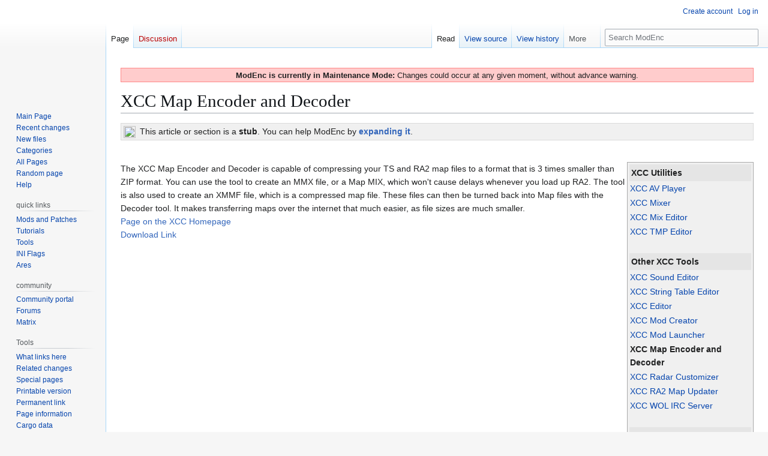

--- FILE ---
content_type: text/html; charset=UTF-8
request_url: https://modenc.renegadeprojects.com/XCC_Map_Encoder_and_Decoder
body_size: 6632
content:
<!DOCTYPE html>
<html class="client-nojs" lang="en" dir="ltr">
<head>
<meta charset="UTF-8">
<title>XCC Map Encoder and Decoder on ModEnc, the Command &amp; Conquer Modding Encyclopedia</title>
<script>(function(){var className="client-js";var cookie=document.cookie.match(/(?:^|; )theguidemwclientpreferences=([^;]+)/);if(cookie){cookie[1].split('%2C').forEach(function(pref){className=className.replace(new RegExp('(^| )'+pref.replace(/-clientpref-\w+$|[^\w-]+/g,'')+'-clientpref-\\w+( |$)'),'$1'+pref+'$2');});}document.documentElement.className=className;}());RLCONF={"wgBreakFrames":false,"wgSeparatorTransformTable":["",""],"wgDigitTransformTable":["",""],"wgDefaultDateFormat":"dmy","wgMonthNames":["","January","February","March","April","May","June","July","August","September","October","November","December"],"wgRequestId":"560049d52c60754f63af2c8b","wgCanonicalNamespace":"","wgCanonicalSpecialPageName":false,"wgNamespaceNumber":0,"wgPageName":"XCC_Map_Encoder_and_Decoder","wgTitle":"XCC Map Encoder and Decoder","wgCurRevisionId":15959,"wgRevisionId":15959,"wgArticleId":4630,"wgIsArticle":true,"wgIsRedirect":false,"wgAction":"view","wgUserName":null,"wgUserGroups":["*"],"wgCategories":["Stubs","Tools"],"wgPageViewLanguage":"en","wgPageContentLanguage":"en","wgPageContentModel":"wikitext","wgRelevantPageName":"XCC_Map_Encoder_and_Decoder","wgRelevantArticleId":4630,"wgIsProbablyEditable":false,"wgRelevantPageIsProbablyEditable":false,"wgRestrictionEdit":[],"wgRestrictionMove":[],"wgRestrictionRead":[],"wgCargoDefaultQueryLimit":100,"wgCargoMapClusteringMinimum":80,"wgCargoMonthNamesShort":["Jan","Feb","Mar","Apr","May","Jun","Jul","Aug","Sep","Oct","Nov","Dec"],"wgPageFormsTargetName":null,"wgPageFormsAutocompleteValues":[],"wgPageFormsAutocompleteOnAllChars":false,"wgPageFormsFieldProperties":[],"wgPageFormsCargoFields":[],"wgPageFormsDependentFields":[],"wgPageFormsCalendarValues":[],"wgPageFormsCalendarParams":[],"wgPageFormsCalendarHTML":null,"wgPageFormsGridValues":[],"wgPageFormsGridParams":[],"wgPageFormsContLangYes":null,"wgPageFormsContLangNo":null,"wgPageFormsContLangMonths":[],"wgPageFormsHeightForMinimizingInstances":800,"wgPageFormsDelayReload":false,"wgPageFormsShowOnSelect":[],"wgPageFormsScriptPath":"/extensions/PageForms","edgValues":null,"wgPageFormsEDSettings":null,"wgAmericanDates":false,"wgCiteReferencePreviewsActive":true,"wgMFDisplayWikibaseDescriptions":{"search":false,"watchlist":false,"tagline":false},"wgVisualEditor":{"pageLanguageCode":"en","pageLanguageDir":"ltr","pageVariantFallbacks":"en"},"wgPopupsFlags":0,"wgCheckUserClientHintsHeadersJsApi":["architecture","bitness","brands","fullVersionList","mobile","model","platform","platformVersion"],"wgEditSubmitButtonLabelPublish":false};
RLSTATE={"site.styles":"ready","user.styles":"ready","user":"ready","user.options":"loading","skins.vector.styles.legacy":"ready","ext.visualEditor.desktopArticleTarget.noscript":"ready"};RLPAGEMODULES=["site","mediawiki.page.ready","skins.vector.legacy.js","ext.checkUser.clientHints","ext.visualEditor.desktopArticleTarget.init","ext.visualEditor.targetLoader","ext.popups","ext.cargo.purge"];</script>
<script>(RLQ=window.RLQ||[]).push(function(){mw.loader.impl(function(){return["user.options@12s5i",function($,jQuery,require,module){mw.user.tokens.set({"patrolToken":"+\\","watchToken":"+\\","csrfToken":"+\\"});
}];});});</script>
<link rel="stylesheet" href="/load.php?lang=en&amp;modules=ext.visualEditor.desktopArticleTarget.noscript%7Cskins.vector.styles.legacy&amp;only=styles&amp;skin=vector">
<script async="" src="/load.php?lang=en&amp;modules=startup&amp;only=scripts&amp;raw=1&amp;skin=vector"></script>
<meta name="ResourceLoaderDynamicStyles" content="">
<link rel="stylesheet" href="/load.php?lang=en&amp;modules=site.styles&amp;only=styles&amp;skin=vector">
<meta name="generator" content="MediaWiki 1.43.1">
<meta name="robots" content="max-image-preview:standard">
<meta name="format-detection" content="telephone=no">
<meta name="viewport" content="width=1120">
<link rel="icon" href="/favicon.png">
<link rel="search" type="application/opensearchdescription+xml" href="/rest.php/v1/search" title="ModEnc (en)">
<link rel="EditURI" type="application/rsd+xml" href="https://modenc.renegadeprojects.com/api.php?action=rsd">
<link rel="canonical" href="https://modenc.renegadeprojects.com/XCC_Map_Encoder_and_Decoder">
<link rel="license" href="/ModEnc:Copyrights">
<link rel="alternate" type="application/atom+xml" title="ModEnc Atom feed" href="/index.php?title=Special:RecentChanges&amp;feed=atom">
</head>
<body class="skin-vector-legacy mediawiki ltr sitedir-ltr mw-hide-empty-elt ns-0 ns-subject page-XCC_Map_Encoder_and_Decoder rootpage-XCC_Map_Encoder_and_Decoder skin-vector action-view"><div id="mw-page-base" class="noprint"></div>
<div id="mw-head-base" class="noprint"></div>
<div id="content" class="mw-body" role="main">
	<a id="top"></a>
	<div id="siteNotice"><div id="localNotice" data-nosnippet=""><div class="sitenotice" lang="en" dir="ltr"><div style="background-color: #FFCCCC; border: 1px solid #FF8888; padding: 0.3em 0.5em; margin-top: 1em;"><b>ModEnc is currently in Maintenance Mode:</b> Changes could occur at any given moment, without advance warning.</div></div></div></div>
	<div class="mw-indicators">
	</div>
	<h1 id="firstHeading" class="firstHeading mw-first-heading"><span class="mw-page-title-main">XCC Map Encoder and Decoder</span></h1>
	<div id="bodyContent" class="vector-body">
		<div id="siteSub" class="noprint">From ModEnc</div>
		<div id="contentSub"><div id="mw-content-subtitle"></div></div>
		<div id="contentSub2"></div>
		
		<div id="jump-to-nav"></div>
		<a class="mw-jump-link" href="#mw-head">Jump to navigation</a>
		<a class="mw-jump-link" href="#searchInput">Jump to search</a>
		<div id="mw-content-text" class="mw-body-content"><div class="mw-content-ltr mw-parser-output" lang="en" dir="ltr"><div style="background:#F0F0F0; border: 1px solid #DADADA; padding: 0.1em 0.3em 0.2em 0.3em;"><figure class="mw-halign-left" typeof="mw:File"><a href="/File:Cc_kate.png" class="mw-file-description"><img src="/images/thumb/Cc_kate.png/20px-Cc_kate.png" decoding="async" width="20" height="20" class="mw-file-element" srcset="/images/thumb/Cc_kate.png/30px-Cc_kate.png 1.5x, /images/thumb/Cc_kate.png/40px-Cc_kate.png 2x" /></a><figcaption></figcaption></figure>This article or section is a <b>stub</b>. You can help ModEnc by <span class="plainlinks"><b><a rel="nofollow" class="external text" href="https://modenc.renegadeprojects.com/index.php?title=XCC_Map_Encoder_and_Decoder&amp;action=edit">expanding it</a></b>.</span>
</div><p><br style="clear: both;" />
</p><table width="20%" align="right" style="border: 1px solid #aaaaaa; background:#F0F0F0; border-spacing: 0px; padding: 3px;">
<tbody><tr>
<td style="background:#e5e5e5; padding: 3px;"><b>XCC Utilities</b>
</td></tr>
<tr>
<td><a href="/XCC_AV_Player" title="XCC AV Player">XCC AV Player</a>
</td></tr>
<tr>
<td><a href="/XCC_Mixer" title="XCC Mixer">XCC Mixer</a>
</td></tr>
<tr>
<td><a href="/XCC_Mix_Editor" class="mw-redirect" title="XCC Mix Editor">XCC Mix Editor</a>
</td></tr>
<tr>
<td><a href="/XCC_TMP_Editor" title="XCC TMP Editor">XCC TMP Editor</a>
</td></tr>
<tr>
<td>&#160;
</td></tr>
<tr>
<td style="background:#e5e5e5; padding: 3px;"><b>Other XCC Tools</b>
</td></tr>
<tr>
<td><a href="/XCC_Sound_Editor" title="XCC Sound Editor">XCC Sound Editor</a>
</td></tr>
<tr>
<td><a href="/XCC_String_Table_Editor" title="XCC String Table Editor">XCC String Table Editor</a>
</td></tr>
<tr>
<td><a href="/XCC_Editor" title="XCC Editor">XCC Editor</a>
</td></tr>
<tr>
<td><a href="/XCC_Mod_Creator" title="XCC Mod Creator">XCC Mod Creator</a>
</td></tr>
<tr>
<td><a href="/XCC_Mod_Launcher" title="XCC Mod Launcher">XCC Mod Launcher</a>
</td></tr>
<tr>
<td><a class="mw-selflink selflink">XCC Map Encoder and Decoder</a>
</td></tr>
<tr>
<td><a href="/XCC_Radar_Customizer" title="XCC Radar Customizer">XCC Radar Customizer</a>
</td></tr>
<tr>
<td><a href="/XCC_RA2_Map_Updater" title="XCC RA2 Map Updater">XCC RA2 Map Updater</a>
</td></tr>
<tr>
<td><a href="/XCC_WOL_IRC_Server" title="XCC WOL IRC Server">XCC WOL IRC Server</a>
</td></tr>
<tr>
<td>&#160;
</td></tr>
<tr>
<td style="background:#e5e5e5; padding: 3px;"><b>Command Line Tools</b>
</td></tr>
<tr>
<td><a href="/XCC_INI_CLT" title="XCC INI CLT">XCC INI CLT</a>
</td></tr>
<tr>
<td><a href="/XCC_MIX_CLT" title="XCC MIX CLT">XCC MIX CLT</a>
</td></tr>
<tr>
<td>&#160;
</td></tr>
<tr>
<td style="background:#e5e5e5; padding: 3px;"><b>Winamp Plugins</b>
</td></tr>
<tr>
<td><a href="/XCC_AUD_Writer_Plug-In" title="XCC AUD Writer Plug-In">XCC AUD Writer Plug-In</a>
</td></tr>
<tr>
<td><a href="/XCC_IMA_ADPCM_WAV_Writer_Plug-In" title="XCC IMA ADPCM WAV Writer Plug-In">XCC IMA ADPCM WAV Writer Plug-In</a>
</td></tr></tbody></table>
<p>The XCC Map Encoder and Decoder is capable of compressing your TS and RA2 map files to a format that is 3 times smaller than ZIP format. You can use the tool to create an MMX file, or a Map MIX, which won't cause delays whenever you load up RA2. The tool is also used to create an XMMF file, which is a compressed map file. These files can then be turned back into Map files with the Decoder tool. It makes transferring maps over the internet that much easier, as file sizes are much smaller.<br />
<a rel="nofollow" class="external text" href="http://xhp.xwis.net/utilities/xmed.html">Page on the XCC Homepage</a><br />
<a rel="nofollow" class="external text" href="http://xhp.xwis.net/utilities/XCC_Map_ED.zip">Download Link</a>
</p>
<!-- 
NewPP limit report
Cached time: 20260101224346
Cache expiry: 86400
Reduced expiry: false
Complications: []
CPU time usage: 0.030 seconds
Real time usage: 0.050 seconds
Preprocessor visited node count: 34/1000000
Post‐expand include size: 1803/2097152 bytes
Template argument size: 239/2097152 bytes
Highest expansion depth: 7/100
Expensive parser function count: 0/100
Unstrip recursion depth: 0/20
Unstrip post‐expand size: 0/5000000 bytes
-->
<!--
Transclusion expansion time report (%,ms,calls,template)
100.00%   36.587      1 -total
 72.11%   26.383      1 Template:Stub
 50.19%   18.363      1 Template:HorizontalBar
 27.30%    9.987      1 Template:XCC_NavBar
 20.55%    7.517      1 Template:Clr
-->

<!-- Saved in parser cache with key theguide:pcache:idhash:4630-0!canonical and timestamp 20260101224346 and revision id 15959. Rendering was triggered because: page-view
 -->
</div>
<div class="printfooter" data-nosnippet="">Retrieved from "<a dir="ltr" href="https://modenc.renegadeprojects.com/index.php?title=XCC_Map_Encoder_and_Decoder&amp;oldid=15959">https://modenc.renegadeprojects.com/index.php?title=XCC_Map_Encoder_and_Decoder&amp;oldid=15959</a>"</div></div>
		<div id="catlinks" class="catlinks" data-mw="interface"><div id="mw-normal-catlinks" class="mw-normal-catlinks"><a href="/Special:Categories" title="Special:Categories">Categories</a>: <ul><li><a href="/Category:Stubs" title="Category:Stubs">Stubs</a></li><li><a href="/Category:Tools" title="Category:Tools">Tools</a></li></ul></div></div>
	</div>
</div>

<div id="mw-navigation">
	<h2>Navigation menu</h2>
	<div id="mw-head">
		
<nav id="p-personal" class="mw-portlet mw-portlet-personal vector-user-menu-legacy vector-menu" aria-labelledby="p-personal-label"  >
	<h3
		id="p-personal-label"
		
		class="vector-menu-heading "
	>
		<span class="vector-menu-heading-label">Personal tools</span>
	</h3>
	<div class="vector-menu-content">
		
		<ul class="vector-menu-content-list">
			
			<li id="pt-createaccount" class="mw-list-item"><a href="/index.php?title=Special:CreateAccount&amp;returnto=XCC+Map+Encoder+and+Decoder" title="You are encouraged to create an account and log in; however, it is not mandatory"><span>Create account</span></a></li><li id="pt-login" class="mw-list-item"><a href="/index.php?title=Special:UserLogin&amp;returnto=XCC+Map+Encoder+and+Decoder" title="You are encouraged to log in; however, it is not mandatory [o]" accesskey="o"><span>Log in</span></a></li>
		</ul>
		
	</div>
</nav>

		<div id="left-navigation">
			
<nav id="p-namespaces" class="mw-portlet mw-portlet-namespaces vector-menu-tabs vector-menu-tabs-legacy vector-menu" aria-labelledby="p-namespaces-label"  >
	<h3
		id="p-namespaces-label"
		
		class="vector-menu-heading "
	>
		<span class="vector-menu-heading-label">Namespaces</span>
	</h3>
	<div class="vector-menu-content">
		
		<ul class="vector-menu-content-list">
			
			<li id="ca-nstab-main" class="selected mw-list-item"><a href="/XCC_Map_Encoder_and_Decoder" title="View the content page [c]" accesskey="c"><span>Page</span></a></li><li id="ca-talk" class="new mw-list-item"><a href="/index.php?title=Talk:XCC_Map_Encoder_and_Decoder&amp;action=edit&amp;redlink=1" rel="discussion" class="new" title="Discussion about the content page (page does not exist) [t]" accesskey="t"><span>Discussion</span></a></li>
		</ul>
		
	</div>
</nav>

			
<nav id="p-variants" class="mw-portlet mw-portlet-variants emptyPortlet vector-menu-dropdown vector-menu" aria-labelledby="p-variants-label"  >
	<input type="checkbox"
		id="p-variants-checkbox"
		role="button"
		aria-haspopup="true"
		data-event-name="ui.dropdown-p-variants"
		class="vector-menu-checkbox"
		aria-labelledby="p-variants-label"
	>
	<label
		id="p-variants-label"
		
		class="vector-menu-heading "
	>
		<span class="vector-menu-heading-label">English</span>
	</label>
	<div class="vector-menu-content">
		
		<ul class="vector-menu-content-list">
			
			
		</ul>
		
	</div>
</nav>

		</div>
		<div id="right-navigation">
			
<nav id="p-views" class="mw-portlet mw-portlet-views vector-menu-tabs vector-menu-tabs-legacy vector-menu" aria-labelledby="p-views-label"  >
	<h3
		id="p-views-label"
		
		class="vector-menu-heading "
	>
		<span class="vector-menu-heading-label">Views</span>
	</h3>
	<div class="vector-menu-content">
		
		<ul class="vector-menu-content-list">
			
			<li id="ca-view" class="selected mw-list-item"><a href="/XCC_Map_Encoder_and_Decoder"><span>Read</span></a></li><li id="ca-viewsource" class="mw-list-item"><a href="/index.php?title=XCC_Map_Encoder_and_Decoder&amp;action=edit" title="This page is protected.&#10;You can view its source [e]" accesskey="e"><span>View source</span></a></li><li id="ca-history" class="mw-list-item"><a href="/index.php?title=XCC_Map_Encoder_and_Decoder&amp;action=history" title="Past revisions of this page [h]" accesskey="h"><span>View history</span></a></li>
		</ul>
		
	</div>
</nav>

			
<nav id="p-cactions" class="mw-portlet mw-portlet-cactions vector-menu-dropdown vector-menu" aria-labelledby="p-cactions-label"  title="More options" >
	<input type="checkbox"
		id="p-cactions-checkbox"
		role="button"
		aria-haspopup="true"
		data-event-name="ui.dropdown-p-cactions"
		class="vector-menu-checkbox"
		aria-labelledby="p-cactions-label"
	>
	<label
		id="p-cactions-label"
		
		class="vector-menu-heading "
	>
		<span class="vector-menu-heading-label">More</span>
	</label>
	<div class="vector-menu-content">
		
		<ul class="vector-menu-content-list">
			
			<li id="ca-cargo-purge" class="mw-list-item"><a href="/index.php?title=XCC_Map_Encoder_and_Decoder&amp;action=purge"><span>Purge cache</span></a></li>
		</ul>
		
	</div>
</nav>

			
<div id="p-search" role="search" class="vector-search-box-vue  vector-search-box-show-thumbnail vector-search-box-auto-expand-width vector-search-box">
	<h3 >Search</h3>
	<form action="/index.php" id="searchform" class="vector-search-box-form">
		<div id="simpleSearch"
			class="vector-search-box-inner"
			 data-search-loc="header-navigation">
			<input class="vector-search-box-input"
				 type="search" name="search" placeholder="Search ModEnc" aria-label="Search ModEnc" autocapitalize="sentences" title="Search ModEnc [f]" accesskey="f" id="searchInput"
			>
			<input type="hidden" name="title" value="Special:Search">
			<input id="mw-searchButton"
				 class="searchButton mw-fallbackSearchButton" type="submit" name="fulltext" title="Search the pages for this text" value="Search">
			<input id="searchButton"
				 class="searchButton" type="submit" name="go" title="Go to a page with this exact name if it exists" value="Go">
		</div>
	</form>
</div>

		</div>
	</div>
	
<div id="mw-panel" class="vector-legacy-sidebar">
	<div id="p-logo" role="banner">
		<a class="mw-wiki-logo" href="/Main_Page"
			title="Visit the main page"></a>
	</div>
	
<nav id="p-navigation" class="mw-portlet mw-portlet-navigation vector-menu-portal portal vector-menu" aria-labelledby="p-navigation-label"  >
	<h3
		id="p-navigation-label"
		
		class="vector-menu-heading "
	>
		<span class="vector-menu-heading-label">Navigation</span>
	</h3>
	<div class="vector-menu-content">
		
		<ul class="vector-menu-content-list">
			
			<li id="n-mainpage" class="mw-list-item"><a href="/Main_Page" title="Visit the main page [z]" accesskey="z"><span>Main Page</span></a></li><li id="n-recentchanges" class="mw-list-item"><a href="/Special:RecentChanges" title="A list of recent changes in the wiki [r]" accesskey="r"><span>Recent changes</span></a></li><li id="n-New-files" class="mw-list-item"><a href="/Special:NewFiles"><span>New files</span></a></li><li id="n-Categories" class="mw-list-item"><a href="/ModEnc:Categories"><span>Categories</span></a></li><li id="n-All-Pages" class="mw-list-item"><a href="/Special:AllPages"><span>All Pages</span></a></li><li id="n-randompage" class="mw-list-item"><a href="/Special:Random" title="Load a random page [x]" accesskey="x"><span>Random page</span></a></li><li id="n-help" class="mw-list-item"><a href="https://www.mediawiki.org/wiki/Special:MyLanguage/Help:Contents" title="The place to find out"><span>Help</span></a></li>
		</ul>
		
	</div>
</nav>

	
<nav id="p-quick_links" class="mw-portlet mw-portlet-quick_links vector-menu-portal portal vector-menu" aria-labelledby="p-quick_links-label"  >
	<h3
		id="p-quick_links-label"
		
		class="vector-menu-heading "
	>
		<span class="vector-menu-heading-label">quick links</span>
	</h3>
	<div class="vector-menu-content">
		
		<ul class="vector-menu-content-list">
			
			<li id="n-Mods-and-Patches" class="mw-list-item"><a href="/Category:Mods_and_Patches"><span>Mods and Patches</span></a></li><li id="n-Tutorials" class="mw-list-item"><a href="/Category:Tutorials"><span>Tutorials</span></a></li><li id="n-Tools" class="mw-list-item"><a href="/Category:Tools"><span>Tools</span></a></li><li id="n-INI-Flags" class="mw-list-item"><a href="/Category:INI_Flags"><span>INI Flags</span></a></li><li id="n-Ares" class="mw-list-item"><a href="/Portal:Ares"><span>Ares</span></a></li>
		</ul>
		
	</div>
</nav>

<nav id="p-community" class="mw-portlet mw-portlet-community vector-menu-portal portal vector-menu" aria-labelledby="p-community-label"  >
	<h3
		id="p-community-label"
		
		class="vector-menu-heading "
	>
		<span class="vector-menu-heading-label">community</span>
	</h3>
	<div class="vector-menu-content">
		
		<ul class="vector-menu-content-list">
			
			<li id="n-portal" class="mw-list-item"><a href="/ModEnc:Community_portal" title="About the project, what you can do, where to find things"><span>Community portal</span></a></li><li id="n-Forums" class="mw-list-item"><a href="http://forums.renegadeprojects.com/forumdisplay.php?fid=7" rel="nofollow"><span>Forums</span></a></li><li id="n-Matrix" class="mw-list-item"><a href="/ModEnc:Matrix"><span>Matrix</span></a></li>
		</ul>
		
	</div>
</nav>

<nav id="p-tb" class="mw-portlet mw-portlet-tb vector-menu-portal portal vector-menu" aria-labelledby="p-tb-label"  >
	<h3
		id="p-tb-label"
		
		class="vector-menu-heading "
	>
		<span class="vector-menu-heading-label">Tools</span>
	</h3>
	<div class="vector-menu-content">
		
		<ul class="vector-menu-content-list">
			
			<li id="t-whatlinkshere" class="mw-list-item"><a href="/Special:WhatLinksHere/XCC_Map_Encoder_and_Decoder" title="A list of all wiki pages that link here [j]" accesskey="j"><span>What links here</span></a></li><li id="t-recentchangeslinked" class="mw-list-item"><a href="/Special:RecentChangesLinked/XCC_Map_Encoder_and_Decoder" rel="nofollow" title="Recent changes in pages linked from this page [k]" accesskey="k"><span>Related changes</span></a></li><li id="t-specialpages" class="mw-list-item"><a href="/Special:SpecialPages" title="A list of all special pages [q]" accesskey="q"><span>Special pages</span></a></li><li id="t-print" class="mw-list-item"><a href="javascript:print();" rel="alternate" title="Printable version of this page [p]" accesskey="p"><span>Printable version</span></a></li><li id="t-permalink" class="mw-list-item"><a href="/index.php?title=XCC_Map_Encoder_and_Decoder&amp;oldid=15959" title="Permanent link to this revision of this page"><span>Permanent link</span></a></li><li id="t-info" class="mw-list-item"><a href="/index.php?title=XCC_Map_Encoder_and_Decoder&amp;action=info" title="More information about this page"><span>Page information</span></a></li><li id="t-cargopagevalueslink" class="mw-list-item"><a href="/index.php?title=XCC_Map_Encoder_and_Decoder&amp;action=pagevalues" rel="cargo-pagevalues"><span>Cargo data</span></a></li>
		</ul>
		
	</div>
</nav>

	
</div>

</div>

<footer id="footer" class="mw-footer" >
	<ul id="footer-info">
	<li id="footer-info-credits">This page was last edited 20:33, 11 July 2008 by <a href="/User:Nighthawk200" class="mw-userlink" title="User:Nighthawk200"><bdi>Karl H.</bdi></a>. </li>
	<li id="footer-info-copyright"><a href="/ModEnc:Copyrights" title="ModEnc:Copyrights">Content ownership</a></li>
</ul>

	<ul id="footer-places">
	<li id="footer-places-privacy"><a href="/ModEnc:Privacy_policy">Privacy policy</a></li>
	<li id="footer-places-about"><a href="/ModEnc:About">About ModEnc</a></li>
	<li id="footer-places-disclaimers"><a href="/ModEnc:General_disclaimer">Disclaimers</a></li>
	<li id="footer-places-mobileview"><a href="https://modenc.renegadeprojects.com/index.php?title=XCC_Map_Encoder_and_Decoder&amp;mobileaction=toggle_view_mobile" class="noprint stopMobileRedirectToggle">Mobile view</a></li>
</ul>

	<ul id="footer-icons" class="noprint">
	<li id="footer-copyrightico"><a href="Main_Page" class="cdx-button cdx-button--fake-button cdx-button--size-large cdx-button--fake-button--enabled"><img src="/images/Me_button.png" alt="Content ownership" width="88" height="31" loading="lazy"></a></li>
	<li id="footer-poweredbyico"><a href="https://www.mediawiki.org/" class="cdx-button cdx-button--fake-button cdx-button--size-large cdx-button--fake-button--enabled"><img src="/resources/assets/poweredby_mediawiki.svg" alt="Powered by MediaWiki" width="88" height="31" loading="lazy"></a></li>
</ul>

</footer>

<script>(RLQ=window.RLQ||[]).push(function(){mw.config.set({"wgBackendResponseTime":391,"wgPageParseReport":{"limitreport":{"cputime":"0.030","walltime":"0.050","ppvisitednodes":{"value":34,"limit":1000000},"postexpandincludesize":{"value":1803,"limit":2097152},"templateargumentsize":{"value":239,"limit":2097152},"expansiondepth":{"value":7,"limit":100},"expensivefunctioncount":{"value":0,"limit":100},"unstrip-depth":{"value":0,"limit":20},"unstrip-size":{"value":0,"limit":5000000},"timingprofile":["100.00%   36.587      1 -total"," 72.11%   26.383      1 Template:Stub"," 50.19%   18.363      1 Template:HorizontalBar"," 27.30%    9.987      1 Template:XCC_NavBar"," 20.55%    7.517      1 Template:Clr"]},"cachereport":{"timestamp":"20260101224346","ttl":86400,"transientcontent":false}}});});</script>
</body>
</html>